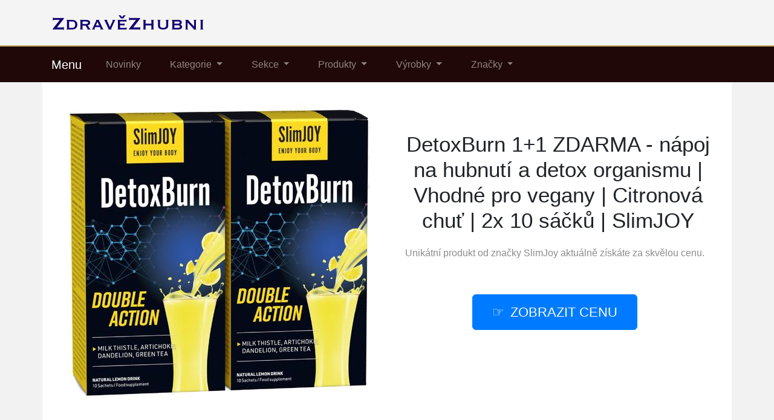

--- FILE ---
content_type: text/html; charset=utf-8
request_url: https://www.zdravezhubni.cz/produkt/2644-detoxburn-1-1-zdarma-napoj-na-hubnuti-a-detox-organismu-vhodne-pro-vegany-citronova-chut-2x-10-sacku-slimjoy
body_size: 7650
content:

<!DOCTYPE html>
<html lang="cs">
<head>
  <meta charset="utf-8">
  <title>ᐉ DetoxBurn 1&#43;1 ZDARMA - nápoj na hubnutí a detox organismu | Vhodné pro vegany | Citronová chuť | 2x 10 sáčků | SlimJOY za nízkou cenu</title>
  <meta name="viewport" content="width=device-width, initial-scale=1.0, shrink-to-fit=no">
  <meta name="description" content="Získejte unikátní produkt - DetoxBurn 1&#43;1 ZDARMA - nápoj na hubnutí a detox organismu | Vhodné pro vegany | Citronová chuť | 2x 10 sáčků | SlimJOY ☑️ od značky SlimJoy za výhodnou cenu.">
  <link rel="stylesheet" href="https://cdn.jsdelivr.net/npm/bootstrap@4.6.2/dist/css/bootstrap.min.css" integrity="sha384-xOolHFLEh07PJGoPkLv1IbcEPTNtaed2xpHsD9ESMhqIYd0nLMwNLD69Npy4HI+N" crossorigin="anonymous">
  <script src="https://cdn.jsdelivr.net/npm/jquery@3.5.1/dist/jquery.slim.min.js" integrity="sha384-DfXdz2htPH0lsSSs5nCTpuj/zy4C+OGpamoFVy38MVBnE+IbbVYUew+OrCXaRkfj" crossorigin="anonymous"></script>
  <script src="https://cdn.jsdelivr.net/npm/bootstrap@4.6.2/dist/js/bootstrap.bundle.min.js" integrity="sha384-Fy6S3B9q64WdZWQUiU+q4/2Lc9npb8tCaSX9FK7E8HnRr0Jz8D6OP9dO5Vg3Q9ct" crossorigin="anonymous"></script>
  <link rel="stylesheet" href="/css/styles.css?3">
</head>

<body>

  
  <header>
  <div class="container">
    <div class="row">
      <div class="logo"><a href="/"><img src="/img/logo.png" alt="logo"></a></div>
    </div>
  </div>
  <nav class="navbar navbar-expand-lg navbar-dark bg-dark">
    <div class="container">
    <a class="navbar-brand" href="/">Menu</a>
    <button class="navbar-toggler" type="button" data-toggle="collapse" data-target="#navbarNavDropdown" aria-controls="navbarNavDropdown" aria-expanded="false" aria-label="Toggle navigation">
      <span class="navbar-toggler-icon"></span>
    </button>
    <div class="collapse navbar-collapse" id="navbarNavDropdown">
      <ul class="navbar-nav">
        <li class="nav-item">
          <a class="nav-link" href="/novinky">Novinky</a>
        </li>
        <li class="nav-item dropdown has-mega-menu">
          <a class="nav-link dropdown-toggle" href="/tagy" data-toggle="dropdown" role="button" aria-haspopup="true" aria-expanded="false">
            Kategorie
          </a>
        <div class="dropdown-menu">
          <a class="dropdown-item" href="/tag/cokoladove-a-orechove-pomazanky">Pomazánky</a>
          <a class="dropdown-item" href="/tag/instantni-jidla-a-polevky">Instantní jídla</a>
          <a class="dropdown-item" href="/tag/jidlo-a-napoje">Jídla</a>
          <a class="dropdown-item" href="/tag/kosmetika">Kosmetika</a>
          <a class="dropdown-item" href="/tag/potraviny">Potraviny</a>
          <a class="dropdown-item" href="/tag/spalovace-tuku">Spalovače tuků</a>
          <a class="dropdown-item" href="/tag/sirupy">Sirupy</a>
          <a class="dropdown-item" href="/tag/proteinove-doplnky">Doplňky</a>
          <a class="dropdown-item" href="/tag/proteiny">Proteiny</a>
          <a class="dropdown-item" href="/tag/sportovni-vyziva">Sportovní výživa</a>
          <a class="dropdown-item" href="/tag/proteinove-kase">Kaše</a>
          <a class="dropdown-item" href="/tag/fitness-a-vyziva">Fitness výživa</a>
          <a class="dropdown-item" href="/tag/trvanlive-potraviny">Potraviny</a>
          <a class="dropdown-item" href="/tag/zdravi-a-krasa">Zdraví a krása</a>
          <a class="dropdown-item" href="/tag/krekry-a-snacky">Krekry a snacky</a>
          <a class="dropdown-item" href="/tag/kolagen">Kolagen</a>
        </div>
        </li>
        <li class="nav-item dropdown has-mega-menu">
          <a class="nav-link dropdown-toggle" href="/tagy" data-toggle="dropdown" role="button" aria-haspopup="true" aria-expanded="false">
            Sekce
          </a>
        <div class="dropdown-menu">
          <a class="dropdown-item" href="/tag/leky-vitaminy-a-potravinove-doplnky">Potravinové doplňky</a>
          <a class="dropdown-item" href="/tag/energeticke-tycinky">Tyčinky</a>
          <a class="dropdown-item" href="/tag/hotova-jidla-a-predkrmy">Hotová jídla</a>
          <a class="dropdown-item" href="/tag/jidlo-piti-a-tabak">Jídlo a pití</a>
          <a class="dropdown-item" href="/tag/zdravotni-pece">Zdravotní péče</a>
          <a class="dropdown-item" href="/produkt/4721-golden-tree-glp-1-supreme">GLP-1 Supreme</a>
          <a class="dropdown-item" href="/tag/caje">Čaje</a>
          <a class="dropdown-item" href="/tag/doplnky-stravy">Doplňky stravy</a>
          <a class="dropdown-item" href="/tag/keto-diety">Keto diety</a>
          <a class="dropdown-item" href="/produkt/4698-golden-tree-hair-boost-serum">Hair Boost Serum</a>
          <a class="dropdown-item" href="/tag/proteinove-tycinky">Tyčinky</a>
          <a class="dropdown-item" href="/tag/proteinove-palacinky">Palačinky</a>
          <a class="dropdown-item" href="/tag/proteinove-napoje">Proteinové nápoje</a>
          <a class="dropdown-item" href="/tag/proteinove-pecivo">Proteinové pečivo</a>
          <a class="dropdown-item" href="/tag/vyberte-si-svuj-ketolife">Keto Life</a>
          <a class="dropdown-item" href="/tag/vitaminy-a-vyzivove-doplnky">Výživové doplňky</a>
        </div>
        </li>
                <li class="nav-item dropdown has-mega-menu">
          <a class="nav-link dropdown-toggle" href="/tag/produkty" data-toggle="dropdown" role="button" aria-haspopup="true" aria-expanded="false">
            Produkty
          </a>
        <div class="dropdown-menu">
          <a class="dropdown-item" href="/produkt/4334-anti-cellulite-kavovy-peeling-1-1-zdarma">Anti Cellulite kávový peeling</a>
          <a class="dropdown-item" href="/produkt/4359-mancore-detox-belly-burn-1-1">Mancore Belly Burn</a>
          <a class="dropdown-item" href="/produkt/4365-waistline-pro">Waistline Pro</a>
          <a class="dropdown-item" href="/produkt/4381-ok-fatburn-coffee-1-1">OK!FatBurn Coffee 1+1</a>
          <a class="dropdown-item" href="/produkt/4539-probiotika-proti-histaminove-intoleranci-vesantech-60-kapsli">Histaminová intolerance Vesantech</a>
          <a class="dropdown-item" href="/produkt/4701-golden-tree-gut-relief">Golden Tree Gut Relief</a>
          <a class="dropdown-item" href="/tag/kosmetika">Kosmetika</a>
          <a class="dropdown-item" href="/tag/kosmetika-a-zdravi">Kosmetika a zdraví</a>
          <a class="dropdown-item" href="/tag/lipozomalni-doplnky">Lipozomální doplňky</a>
          <a class="dropdown-item" href="/tag/lipozomalni-vitaminy">Lipozomální vitamíny</a>
          <a class="dropdown-item" href="/tag/napoje-nahrazujici-jidlo">Nápoje</a>
          <a class="dropdown-item" href="/tag/polevky-a-bujony">Polévky</a>
          <a class="dropdown-item" href="/tag/prisady-ochucovadla-a-omacky">Omáčky</a>
          <a class="dropdown-item" href="/tag/proteinove-polevky">Polévky</a>
          <a class="dropdown-item" href="/tag/pyre-vyziva">Pyré výživa</a>
          <a class="dropdown-item" href="/tag/sport">Na sport</a>
          <a class="dropdown-item" href="/tag/zdravi">Zdraví</a>
          <a class="dropdown-item" href="/tag/zpracovane-potraviny">Zpracované potraviny</a>
        </div>
        </li>
        <li class="nav-item dropdown has-mega-menu">
          <a class="nav-link dropdown-toggle" href="/tag/produkty" data-toggle="dropdown" role="button" aria-haspopup="true" aria-expanded="false">
            Výrobky
          </a>
        <div class="dropdown-menu">
          <a class="dropdown-item" href="/produkt/4641-ketodiet-heat-nocni-spalovac-tuku-60-kapsli">KetoDiet HEAT – noční spalovač tuků</a>
          <a class="dropdown-item" href="/produkt/4152-golden-tree-active-move">Golden Tree Active Move</a>
          <a class="dropdown-item" href="/produkt/4138-golden-tree-active-burn">Active Burn</a>
          <a class="dropdown-item" href="/produkt/4143-golden-tree-gut-restore">Gut Restore</a>
          <a class="dropdown-item" href="/produkt/4647-fungulux-golden-tree">FunguLux Golden Tree</a>
          <a class="dropdown-item" href="/produkt/4644-golden-tree-curcuma-cleanse">Golden Tree Curcuma Cleanse</a>
          <a class="dropdown-item" href="/produkt/4102-zdrave-vlasy-hair-boost-l-methionin-d-biotin-90-kapsli">Zdravé vlasy – HAIR BOOST</a>
          <a class="dropdown-item" href="/produkt/4400-night-fatburn-extreme-1-1-zdarma">Night FatBurn Extreme</a>
          <a class="dropdown-item" href="/produkt/4390-detox-belly-burn-1-1-zdarma">Detox Belly Burn</a>
          <a class="dropdown-item" href="/produkt/4383-anti-cellulite-pro-1-1-zdarma">Anti Cellulite Pro</a>
          <a class="dropdown-item" href="/produkt/4309-garcinia-belly-burn-1-1-zdarma">Garcinia Belly Burn</a>
          <a class="dropdown-item" href="/produkt/4159-golden-tree-liver-complex">Golden Tree Liver Complex</a>
          <a class="dropdown-item" href="/produkt/4156-golden-tree-oral-biotics">Golden Tree Oral Biotics</a>
          <a class="dropdown-item" href="/produkt/4153-golden-tree-my-cycle">Golden Tree My Cycle</a>
          <a class="dropdown-item" href="/produkt/4155-golden-tree-ageless-krem-proti-vraskam">Ageless</a>
          <a class="dropdown-item" href="/produkt/4141-golden-tree-nighttime-burn">Golden Tree Nighttime Burn</a>
          <a class="dropdown-item" href="/produkt/4100-super-greens-s-pistaciovou-prichuti-energie-imunita-detox">Super GREENS s pistácií</a>
          <a class="dropdown-item" href="/produkt/4343-sl-m-coffee-1-1-zdarma">Sl!m Coffee</a>
        </div>
        </li>
        <li class="nav-item dropdown has-mega-menu">
          <a class="nav-link dropdown-toggle" href="/znacky" data-toggle="dropdown" role="button" aria-haspopup="true" aria-expanded="false">
            Značky
          </a>
          <div class="dropdown-menu">
            <a class="dropdown-item" href="/znacka/nature-s-finest">Nature's Finest</a>
            <a class="dropdown-item" href="/znacka/ketodiet">KetoDiet</a>
            <a class="dropdown-item" href="/znacka/golden-tree">Golden Tree</a>
            <a class="dropdown-item" href="/znacka/chia-shake">Chia Shake</a>
            <a class="dropdown-item" href="/znacka/mix-slim">Mix Slim</a>
            <a class="dropdown-item" href="/znacka/life-extension">Life Extension</a>
            <a class="dropdown-item" href="/znacka/goldim">Goldim</a>
            <a class="dropdown-item" href="/znacka/ketolife">KetoLife</a>
            <a class="dropdown-item" href="/znacka/ketodiet-cz-s-r-o">KetoDiet</a>
            <a class="dropdown-item" href="/tag/ketodiet-cz">KetoDiet</a>
            <a class="dropdown-item" href="/znacka/vesantech">Vesantech</a>
            <a class="dropdown-item" href="/znacka/it-s-my-life">It's my Life</a>
            <a class="dropdown-item" href="/znacka/sensilab">Sensilab</a>
            <a class="dropdown-item" href="/znacka/purerituals-cz">PureRituals</a>
            <a class="dropdown-item" href="/znacka/enori">Enori</a>
            <a class="dropdown-item" href="/znacka/vitalized">Vitalized</a>
          </div>
        </li>
      </ul>
    </div>
    </div>
  </nav>
  </header>

  
  <div class="container content">
    
<div class="content">

    <script type="application/ld+json">
  {
    "@context": "http://schema.org/",
    "@type": "Product",
    "name": "DetoxBurn 1\u002b1 ZDARMA - nápoj na hubnutí a detox organismu | Vhodné pro vegany | Citronová chuť | 2x 10 sáčků | SlimJOY",
    "image": [
      "\/pix\/r\/l\/x\/o\/x\/rlxoxnzv-a.jpeg"
    ],
    "description": "DetoxBurn 1\u002b1 ZDARMA - nápoj na hubnutí a detox organismu | Vhodné pro vegany | Citronová chuť | 2x 10 sáčků | SlimJOY",
    "sku": "905345",
    "brand": {
      "@type": "Thing",
      "name": "SlimJoy",
      "url": "/znacka/slimjoy"
    },
    "aggregateRating": {
      "@type": "AggregateRating",
      "ratingValue":  4 ,
      "reviewCount":  381 
    },
    "offers": {
      "@type": "Offer",
      "url": "/produkt/2644-detoxburn-1-1-zdarma-napoj-na-hubnuti-a-detox-organismu-vhodne-pro-vegany-citronova-chut-2x-10-sacku-slimjoy",
      "availability" : "http://schema.org/InStock",
      "priceCurrency": "CZK",
      "price": "732.00"
    }
  }
  </script>

  <script>
  function rate(v) {
    var xhr = new XMLHttpRequest();
    xhr.open("POST", '/hodnoceni', true);
    xhr.setRequestHeader("Content-Type", "application/x-www-form-urlencoded");
    xhr.send("2644:"+v);
  }
  </script>





  <article>
    <div class="row">
      <div class="col-md-6 image">
        <a href="/koupit/2644/101" rel="nofollow">
          <img src="/pix/r/l/x/o/x/rlxoxnzv-a.jpeg" alt="DetoxBurn 1&#43;1 ZDARMA - nápoj na hubnutí a detox organismu | Vhodné pro vegany | Citronová chuť | 2x 10 sáčků | SlimJOY">
        </a>
      </div>
    <div class="col-md-6 text">
      <h1>DetoxBurn 1&#43;1 ZDARMA - nápoj na hubnutí a detox organismu | Vhodné pro vegany | Citronová chuť | 2x 10 sáčků | SlimJOY</h1>
        <div class="brand">Unikátní produkt od značky 
          <a href="/znacka/slimjoy" title="SlimJoy">SlimJoy</a> aktuálně získáte za skvělou cenu.
        </div>
        <div class="button">
          <a href="/koupit/2644/102" rel="nofollow" class="btn btn-primary btn-lg hand">Zobrazit cenu</a>
        </div>
    </div>
    <div class="col-md-8 about">
      <ul class="nav nav-tabs" id="myTab" role="tablist">
        <li class="nav-item">
          <a class="nav-link active" id="first-tab" data-toggle="tab" href="#first" role="tab" aria-controls="first" aria-selected="true">O produktu</a>
        </li>
        <li class="nav-item">
          <a class="nav-link" id="second-tab" data-toggle="tab" href="#second" role="tab" aria-controls="second" aria-selected="false">Parametry</a>
        </li>
        <li class="nav-item">
          <a class="nav-link" id="third-tab" data-toggle="tab" href="#third" role="tab" aria-controls="third" aria-selected="false">Kategorie</a>
        </li>
      </ul>
      <div class="tab-content" id="myTabContent">
        <div class="tab-pane fade show active" id="first" role="tabpanel" aria-labelledby="first-tab">
          <p>Získejte unikátní produkt <strong>DetoxBurn 1&#43;1 ZDARMA - nápoj na hubnutí a detox organismu | Vhodné pro vegany | Citronová chuť | 2x 10 sáčků | SlimJOY</strong> od značky SlimJoy za výhodnou cenu. <b><a href="/koupit/2644/103" rel="nofollow">Podívejte se na další informace</a>.</b></p>
          <p>Nové unikátní řešení pro detox a vyrýsování postavy 2 v 1: DetoxBurn! DetoxBurn funguje na 2 různých úrovních: 1. DETOXIKACE ORGANISMU: 3 prémiové ingredience pro účinný detox: ostropestřec mariánský, pampeliška a artyčok. Podporují 3 nejdůležitější detoxikační orgány: játra, ledviny, střeva. Efekt 3 v 1: prebiotické působení, zlepšuje krevní oběh, chrání buňky před volnými radikály. 2. SPÁLOVANI TUKŮ: 1. Podporuje metabolismus a spalování tuků. 2. Pomáhá snižovat tělesný tuk. 3. Pomáhá shodit přebytečná kila. Nejdůležitější složkou pro spalování tuků je extrakt ze zeleného čaje bez kofeinu, který neobsahuje žádné stimulační látky. DetoxBurn od SlimJOY je nejlepší nápoj na hubnutí a detox vhodný i pro vegany s vysokým obsahem vlákniny na rostlinné bázi s přírodní citrónovou příchutí! Baleno v praktických sáčcích – ideální na cesty. Stačí 1 nápoj denně (rozpuštěný ve 250 ml vody) po jídle. Obsah: 2x 10 sáčků. SlimJOY</p>
          <p>Na svědomí ho má oblíbený výrobce <strong>SlimJoy</strong>, který je vyhledáván pro své nápadité produkty. A uvedený produkt rovněž patří mezi ně. Aktuálně stojí pouze 732 Kč. Zkušenosti a recenze se značkou SlimJoy hovoří jasně. Řadí se k velmi vyhledávaným produktům. Zákazníky těší u tohoto produktu jeho nízká cena a kvalita, tak proč ho také nevyzkoušet.</p>
          <p>Jelikož je právě teď ještě skladem, můžete tento kousek již za pár okamžiků doma vyzkoušet. Stačí ho jen vložit do košíku a vybrat dopravu <b><a href="/koupit/2644/104" rel="nofollow">v tomto e-shopu</a></b>.</p>
          <p><b>Produkt</b>: DetoxBurn 1&#43;1 ZDARMA - nápoj na hubnutí a detox organismu | Vhodné pro vegany | Citronová chuť | 2x 10 sáčků | SlimJOY</p>
          <p class="b-brand">
            <b>Značka</b>:
            <a href="/znacka/slimjoy">
              <span>SlimJoy</span>
            </a>
          </p>
          <div class="row">
          <div class="col-sm-4">
          <p class="rating"><b>Hodnocení produktu</b>:</p>
          </div>
          <div class="col-sm-8">
          <p><span onclick="rate(1);"><img src="/img/star.png" loading="lazy" alt="hvězda"></span>
            <span onclick="rate(2);"><img src="/img/star.png" loading="lazy" alt="hvězda"></span>
            <span onclick="rate(3);"><img src="/img/star.png" loading="lazy" alt="hvězda"></span>
            <span onclick="rate(4);"><img src="/img/star.png" loading="lazy" alt="hvězda"></span>
            <span onclick="rate(5);"><img src="/img/star.png" loading="lazy" alt="hvězda"></span>
          </p>
          </div>
          </div>
        </div>
        <div class="tab-pane fade" id="second" role="tabpanel" aria-labelledby="second-tab">
          <h3>Parametry</h3>
          <p>Podívejte se na bližší informace, které se týkají uvedeného produktu. Určitě vás budou zajímat:</p>
          <p>
<br>
        <b>EAN:</b> <br>
          </p>
        </div>
        <div class="tab-pane fade" id="third" role="tabpanel" aria-labelledby="third-tab">
          <h3>Kategorie</h3>
            <p>Produkt DetoxBurn 1&#43;1 ZDARMA - nápoj na hubnutí a detox organismu | Vhodné pro vegany | Citronová chuť | 2x 10 sáčků | SlimJOY naleznete ve vybraných kategoriích, které uvádíme níže:</p>
            <p class="tag">

              <a href="/tag/zdravi-a-krasa" title="Zdraví a krása">Zdraví a krása</a><br>

              <a href="/tag/zdravotni-pece" title="Zdravotní péče">Zdravotní péče</a><br>

              <a href="/tag/fitness-a-vyziva" title="Fitness a výživa">Fitness a výživa</a><br>

              <a href="/tag/vitaminy-a-vyzivove-doplnky" title="Vitamíny a výživové doplňky">Vitamíny a výživové doplňky</a><br>

Zkušenosti a recenze vypadají velmi dobře. Vyzkoušejte jej také.
            </p>
        </div>
        <br>
        <div class="l-button">
          <a href="/koupit/2644/105" rel="nofollow" class="btn btn-success btn-lg hand">Do obchodu</a>
        </div>
      </div>
    </div>
    <div class="col-md-4 blank">
      &nbsp;
    </div>
    </div>
  </article>



<div class="other-offer">
  <h3>Další oblíbené produkty</h3>
  <div class="row">

  <div class="col-md-4 col-sm-6 offer-list">
    <a href="/koupit/4760/301" rel="nofollow">
      <div class="p-image"><img src="/pix/x/v/w/r/x/xvwrxrol-b.webp" loading="lazy" alt="Probiotika na obnovu střevního mikrobiomu Vesantech, 60 kapslí"></div>
    </a>
    <a href="/produkt/4760-probiotika-na-obnovu-strevniho-mikrobiomu-vesantech-60-kapsli">
      <div class="p-name">Probiotika na obnovu střevního mikrobiomu Vesantech, 60 kapslí</div>
    </a>
    <a href="/koupit/4760/302" rel="nofollow">
      <div class="p-price">1 349 Kč</div>
    </a>
  </div>

  <div class="col-md-4 col-sm-6 offer-list">
    <a href="/koupit/4747/301" rel="nofollow">
      <div class="p-image"><img src="/pix/w/v/n/o/k/wvnokmkl-b.webp" loading="lazy" alt="My Flora Biotics"></div>
    </a>
    <a href="/produkt/4747-my-flora-biotics">
      <div class="p-name">My Flora Biotics</div>
    </a>
    <a href="/koupit/4747/302" rel="nofollow">
      <div class="p-price">990 Kč</div>
    </a>
  </div>

  <div class="col-md-4 col-sm-6 offer-list">
    <a href="/koupit/4776/301" rel="nofollow">
      <div class="p-image"><img src="/pix/w/v/m/o/m/wvmomxqv-b.webp" loading="lazy" alt="Vitamín na vlasy Vesantech HAIR, 60 gumových bonbónů"></div>
    </a>
    <a href="/produkt/4776-vitamin-na-vlasy-vesantech-hair-60-gumovych-bonbonu">
      <div class="p-name">Vitamín na vlasy Vesantech HAIR, 60 gumových bonbónů</div>
    </a>
    <a href="/koupit/4776/302" rel="nofollow">
      <div class="p-price">799 Kč</div>
    </a>
  </div>

  <div class="col-md-4 col-sm-6 offer-list">
    <a href="/koupit/4730/301" rel="nofollow">
      <div class="p-image"><img src="/pix/x/v/k/r/z/xvkrzqml-b.webp" loading="lazy" alt="Proteinová kaše – jablko &amp; skořice (7 porcí) KetoDiet"></div>
    </a>
    <a href="/produkt/4730-proteinova-kase-jablko-skorice-7-porci-ketodiet">
      <div class="p-name">Proteinová kaše – jablko &amp; skořice (7 porcí) KetoDiet</div>
    </a>
    <a href="/koupit/4730/302" rel="nofollow">
      <div class="p-price">324 Kč</div>
    </a>
  </div>

  <div class="col-md-4 col-sm-6 offer-list">
    <a href="/koupit/4751/301" rel="nofollow">
      <div class="p-image"><img src="/pix/n/l/q/r/x/nlqrxnpv-b.webp" loading="lazy" alt="Vegan kolagen Vesantech, Vollagen, 60 kapslí"></div>
    </a>
    <a href="/produkt/4751-vegan-kolagen-vesantech-vollagen-60-kapsli">
      <div class="p-name">Vegan kolagen Vesantech, Vollagen, 60 kapslí</div>
    </a>
    <a href="/koupit/4751/302" rel="nofollow">
      <div class="p-price">699 Kč</div>
    </a>
  </div>

  <div class="col-md-4 col-sm-6 offer-list">
    <a href="/koupit/4775/301" rel="nofollow">
      <div class="p-image"><img src="/pix/r/v/z/m/n/rvzmnpyl-b.webp" loading="lazy" alt="Life Extension Super Ubiquinol CoQ10, Energie a vitalita, 30 softgel kapslí"></div>
    </a>
    <a href="/produkt/4775-life-extension-super-ubiquinol-coq10-energie-a-vitalita-30-softgel-kapsli">
      <div class="p-name">Life Extension Super Ubiquinol CoQ10, Energie a vitalita, 30 softgel kapslí</div>
    </a>
    <a href="/koupit/4775/302" rel="nofollow">
      <div class="p-price">789 Kč</div>
    </a>
  </div>

  <div class="col-md-4 col-sm-6 offer-list">
    <a href="/koupit/4763/301" rel="nofollow">
      <div class="p-image"><img src="/pix/x/l/k/r/z/xlkrzymv-b.webp" loading="lazy" alt="Proteinový nápoj – příchuť francouzská vanilka (7 porcí)"></div>
    </a>
    <a href="/produkt/4763-proteinovy-napoj-prichut-francouzska-vanilka-7-porci">
      <div class="p-name">Proteinový nápoj – příchuť francouzská vanilka (7 porcí)</div>
    </a>
    <a href="/koupit/4763/302" rel="nofollow">
      <div class="p-price">324 Kč</div>
    </a>
  </div>

  <div class="col-md-4 col-sm-6 offer-list">
    <a href="/koupit/4770/301" rel="nofollow">
      <div class="p-image"><img src="/pix/k/v/o/p/k/kvopkwzl-b.webp" loading="lazy" alt="Life Extension Menopause Relief, Podpora při menopauze, 30 tablet"></div>
    </a>
    <a href="/produkt/4770-life-extension-menopause-relief-podpora-pri-menopauze-30-tablet">
      <div class="p-name">Life Extension Menopause Relief, Podpora při menopauze, 30 tablet</div>
    </a>
    <a href="/koupit/4770/302" rel="nofollow">
      <div class="p-price">699 Kč</div>
    </a>
  </div>

  <div class="col-md-4 col-sm-6 offer-list">
    <a href="/koupit/4749/301" rel="nofollow">
      <div class="p-image"><img src="/pix/x/l/w/r/x/xlwrxnov-b.webp" loading="lazy" alt="Veinless"></div>
    </a>
    <a href="/produkt/4749-veinless">
      <div class="p-name">Veinless</div>
    </a>
    <a href="/koupit/4749/302" rel="nofollow">
      <div class="p-price">1 299 Kč</div>
    </a>
  </div>

  <div class="col-md-4 col-sm-6 offer-list">
    <a href="/koupit/4757/301" rel="nofollow">
      <div class="p-image"><img src="/pix/p/l/y/z/m/plyzmzqv-b.webp" loading="lazy" alt="Enori Magnesium Bisglycinát, 90 kapslí"></div>
    </a>
    <a href="/produkt/4757-enori-magnesium-bisglycinat-90-kapsli">
      <div class="p-name">Enori Magnesium Bisglycinát, 90 kapslí</div>
    </a>
    <a href="/koupit/4757/302" rel="nofollow">
      <div class="p-price">469 Kč</div>
    </a>
  </div>

  <div class="col-md-4 col-sm-6 offer-list">
    <a href="/koupit/4777/301" rel="nofollow">
      <div class="p-image"><img src="/pix/r/v/x/y/r/rvxyrpyl-b.webp" loading="lazy" alt="Moringa Vesantech, 120 kapslí"></div>
    </a>
    <a href="/produkt/4777-moringa-vesantech-120-kapsli">
      <div class="p-name">Moringa Vesantech, 120 kapslí</div>
    </a>
    <a href="/koupit/4777/302" rel="nofollow">
      <div class="p-price">449 Kč</div>
    </a>
  </div>

  <div class="col-md-4 col-sm-6 offer-list">
    <a href="/koupit/4754/301" rel="nofollow">
      <div class="p-image"><img src="/pix/w/v/m/o/m/wvmomoqv-b.webp" loading="lazy" alt="Enori Kreatin Monohydrát, Creapure, 90 kapslí"></div>
    </a>
    <a href="/produkt/4754-enori-kreatin-monohydrat-creapure-90-kapsli">
      <div class="p-name">Enori Kreatin Monohydrát, Creapure, 90 kapslí</div>
    </a>
    <a href="/koupit/4754/302" rel="nofollow">
      <div class="p-price">299 Kč</div>
    </a>
  </div>

  <div class="col-md-4 col-sm-6 offer-list">
    <a href="/koupit/4772/301" rel="nofollow">
      <div class="p-image"><img src="/pix/w/l/p/x/k/wlpxkpml-b.webp" loading="lazy" alt="Life Extension Creatine Capsules, Svaly a energie, 120 kapslí"></div>
    </a>
    <a href="/produkt/4772-life-extension-creatine-capsules-svaly-a-energie-120-kapsli">
      <div class="p-name">Life Extension Creatine Capsules, Svaly a energie, 120 kapslí</div>
    </a>
    <a href="/koupit/4772/302" rel="nofollow">
      <div class="p-price">369 Kč</div>
    </a>
  </div>

  <div class="col-md-4 col-sm-6 offer-list">
    <a href="/koupit/4771/301" rel="nofollow">
      <div class="p-image"><img src="/pix/x/l/w/r/x/xlwrxzov-b.webp" loading="lazy" alt="Life Extension Prenatal Advantage, Zdraví matky a dítěte, 120 softgel kapslí"></div>
    </a>
    <a href="/produkt/4771-life-extension-prenatal-advantage-zdravi-matky-a-ditete-120-softgel-kapsli">
      <div class="p-name">Life Extension Prenatal Advantage, Zdraví matky a dítěte, 120 softgel kapslí</div>
    </a>
    <a href="/koupit/4771/302" rel="nofollow">
      <div class="p-price">699 Kč</div>
    </a>
  </div>

  <div class="col-md-4 col-sm-6 offer-list">
    <a href="/koupit/4759/301" rel="nofollow">
      <div class="p-image"><img src="/pix/k/l/o/p/k/klopkpzv-b.webp" loading="lazy" alt="Probiotika na podporu imunity Vesantech, 60 kapslí"></div>
    </a>
    <a href="/produkt/4759-probiotika-na-podporu-imunity-vesantech-60-kapsli">
      <div class="p-name">Probiotika na podporu imunity Vesantech, 60 kapslí</div>
    </a>
    <a href="/koupit/4759/302" rel="nofollow">
      <div class="p-price">1 059 Kč</div>
    </a>
  </div>

  <div class="col-md-4 col-sm-6 offer-list">
    <a href="/koupit/4761/301" rel="nofollow">
      <div class="p-image"><img src="/pix/w/v/p/x/k/wvpxkxmv-b.webp" loading="lazy" alt="Cordyceps Vesantech, 60 kapslí"></div>
    </a>
    <a href="/produkt/4761-cordyceps-vesantech-60-kapsli">
      <div class="p-name">Cordyceps Vesantech, 60 kapslí</div>
    </a>
    <a href="/koupit/4761/302" rel="nofollow">
      <div class="p-price">749 Kč</div>
    </a>
  </div>

  <div class="col-md-4 col-sm-6 offer-list">
    <a href="/koupit/4773/301" rel="nofollow">
      <div class="p-image"><img src="/pix/n/l/q/r/x/nlqrxkpv-b.webp" loading="lazy" alt="Life Extension Daily PMS Relief, Podpora při PMS, 60 kapslí"></div>
    </a>
    <a href="/produkt/4773-life-extension-daily-pms-relief-podpora-pri-pms-60-kapsli">
      <div class="p-name">Life Extension Daily PMS Relief, Podpora při PMS, 60 kapslí</div>
    </a>
    <a href="/koupit/4773/302" rel="nofollow">
      <div class="p-price">599 Kč</div>
    </a>
  </div>

  <div class="col-md-4 col-sm-6 offer-list">
    <a href="/koupit/4774/301" rel="nofollow">
      <div class="p-image"><img src="/pix/x/v/k/r/z/xvkrznml-b.webp" loading="lazy" alt="My Cycle - Mango"></div>
    </a>
    <a href="/produkt/4774-my-cycle-mango">
      <div class="p-name">My Cycle - Mango</div>
    </a>
    <a href="/koupit/4774/302" rel="nofollow">
      <div class="p-price">1 299 Kč</div>
    </a>
  </div>

  <div class="col-md-4 col-sm-6 offer-list">
    <a href="/koupit/4758/301" rel="nofollow">
      <div class="p-image"><img src="/pix/w/l/n/o/k/wlnokokv-b.webp" loading="lazy" alt="Enori Vegan Omega 3, EPA &#43; DHA, 60 kapslí"></div>
    </a>
    <a href="/produkt/4758-enori-vegan-omega-3-epa-dha-60-kapsli">
      <div class="p-name">Enori Vegan Omega 3, EPA &#43; DHA, 60 kapslí</div>
    </a>
    <a href="/koupit/4758/302" rel="nofollow">
      <div class="p-price">599 Kč</div>
    </a>
  </div>

  <div class="col-md-4 col-sm-6 offer-list">
    <a href="/koupit/4778/301" rel="nofollow">
      <div class="p-image"><img src="/pix/w/l/r/y/r/wlryrxmv-b.webp" loading="lazy" alt="Life Extension BCAA, Regenerace po cvičení, 90 kapslí"></div>
    </a>
    <a href="/produkt/4778-life-extension-bcaa-regenerace-po-cviceni-90-kapsli">
      <div class="p-name">Life Extension BCAA, Regenerace po cvičení, 90 kapslí</div>
    </a>
    <a href="/koupit/4778/302" rel="nofollow">
      <div class="p-price">539 Kč</div>
    </a>
  </div>

  <div class="col-md-4 col-sm-6 offer-list">
    <a href="/koupit/4762/301" rel="nofollow">
      <div class="p-image"><img src="/pix/n/v/q/r/x/nvqrxrpl-b.webp" loading="lazy" alt="Enori Multivitamín pro ženy, 60 kapslí"></div>
    </a>
    <a href="/produkt/4762-enori-multivitamin-pro-zeny-60-kapsli">
      <div class="p-name">Enori Multivitamín pro ženy, 60 kapslí</div>
    </a>
    <a href="/koupit/4762/302" rel="nofollow">
      <div class="p-price">449 Kč</div>
    </a>
  </div>

  <div class="col-md-4 col-sm-6 offer-list">
    <a href="/koupit/4750/301" rel="nofollow">
      <div class="p-image"><img src="/pix/w/l/p/x/k/wlpxkqml-b.webp" loading="lazy" alt="Enori Elektrolyty s keltskou solí, hydratační nápoj, 25 porcí"></div>
    </a>
    <a href="/produkt/4750-enori-elektrolyty-s-keltskou-soli-hydratacni-napoj-25-porci">
      <div class="p-name">Enori Elektrolyty s keltskou solí, hydratační nápoj, 25 porcí</div>
    </a>
    <a href="/koupit/4750/302" rel="nofollow">
      <div class="p-price">399 Kč</div>
    </a>
  </div>

  <div class="col-md-4 col-sm-6 offer-list">
    <a href="/koupit/4755/301" rel="nofollow">
      <div class="p-image"><img src="/pix/r/v/x/y/r/rvxyryyl-b.webp" loading="lazy" alt="Vaginální probiotika Vesantech, 60 kapslí"></div>
    </a>
    <a href="/produkt/4755-vaginalni-probiotika-vesantech-60-kapsli">
      <div class="p-name">Vaginální probiotika Vesantech, 60 kapslí</div>
    </a>
    <a href="/koupit/4755/302" rel="nofollow">
      <div class="p-price">1 079 Kč</div>
    </a>
  </div>

  <div class="col-md-4 col-sm-6 offer-list">
    <a href="/koupit/4748/301" rel="nofollow">
      <div class="p-image"><img src="/pix/k/v/o/p/k/kvopkrzl-b.webp" loading="lazy" alt="BeeTox"></div>
    </a>
    <a href="/produkt/4748-beetox">
      <div class="p-name">BeeTox</div>
    </a>
    <a href="/koupit/4748/302" rel="nofollow">
      <div class="p-price">1 049 Kč</div>
    </a>
  </div>

  <div class="col-md-4 col-sm-6 offer-list">
    <a href="/koupit/4764/301" rel="nofollow">
      <div class="p-image"><img src="/pix/r/l/z/m/n/rlzmnryv-b.webp" loading="lazy" alt="Proteinový nápoj – příchuť čokoláda &amp; malina (35 porcí)"></div>
    </a>
    <a href="/produkt/4764-proteinovy-napoj-prichut-cokolada-malina-35-porci">
      <div class="p-name">Proteinový nápoj – příchuť čokoláda &amp; malina (35 porcí)</div>
    </a>
    <a href="/koupit/4764/302" rel="nofollow">
      <div class="p-price">959 Kč</div>
    </a>
  </div>

  <div class="col-md-4 col-sm-6 offer-list">
    <a href="/koupit/4752/301" rel="nofollow">
      <div class="p-image"><img src="/pix/x/v/k/r/z/xvkrzrml-b.webp" loading="lazy" alt="Reishi Vesantech, 60 kapslí"></div>
    </a>
    <a href="/produkt/4752-reishi-vesantech-60-kapsli">
      <div class="p-name">Reishi Vesantech, 60 kapslí</div>
    </a>
    <a href="/koupit/4752/302" rel="nofollow">
      <div class="p-price">699 Kč</div>
    </a>
  </div>

  <div class="col-md-4 col-sm-6 offer-list">
    <a href="/koupit/4756/301" rel="nofollow">
      <div class="p-image"><img src="/pix/w/l/r/y/r/wlryrymv-b.webp" loading="lazy" alt="Enori Komplex pro ženy, Rovnováha a vitalita, 60 kapslí"></div>
    </a>
    <a href="/produkt/4756-enori-komplex-pro-zeny-rovnovaha-a-vitalita-60-kapsli">
      <div class="p-name">Enori Komplex pro ženy, Rovnováha a vitalita, 60 kapslí</div>
    </a>
    <a href="/koupit/4756/302" rel="nofollow">
      <div class="p-price">599 Kč</div>
    </a>
  </div>

  <div class="col-md-4 col-sm-6 offer-list">
    <a href="/koupit/4729/301" rel="nofollow">
      <div class="p-image"><img src="/pix/n/l/q/r/x/nlqrxypv-b.webp" loading="lazy" alt="Proteinová kaše – příchuť malina (7 porcí)"></div>
    </a>
    <a href="/produkt/4729-proteinova-kase-prichut-malina-7-porci">
      <div class="p-name">Proteinová kaše – příchuť malina (7 porcí)</div>
    </a>
    <a href="/koupit/4729/302" rel="nofollow">
      <div class="p-price">324 Kč</div>
    </a>
  </div>

  <div class="col-md-4 col-sm-6 offer-list">
    <a href="/koupit/4728/301" rel="nofollow">
      <div class="p-image"><img src="/pix/w/l/p/x/k/wlpxkrml-b.webp" loading="lazy" alt="Proteinová kaše – banán &amp; příchuť vanilka"></div>
    </a>
    <a href="/produkt/4728-proteinova-kase-banan-prichut-vanilka">
      <div class="p-name">Proteinová kaše – banán &amp; příchuť vanilka</div>
    </a>
    <a href="/koupit/4728/302" rel="nofollow">
      <div class="p-price">324 Kč</div>
    </a>
  </div>

  <div class="col-md-4 col-sm-6 offer-list">
    <a href="/koupit/4753/301" rel="nofollow">
      <div class="p-image"><img src="/pix/r/v/z/m/n/rvzmnmyl-b.webp" loading="lazy" alt="Enori Komplex pro muže, Odolnost a energie, 60 kapslí"></div>
    </a>
    <a href="/produkt/4753-enori-komplex-pro-muze-odolnost-a-energie-60-kapsli">
      <div class="p-name">Enori Komplex pro muže, Odolnost a energie, 60 kapslí</div>
    </a>
    <a href="/koupit/4753/302" rel="nofollow">
      <div class="p-price">569 Kč</div>
    </a>
  </div>

  </div>
</div>



</div>

  </div>
  
  <footer>
    <div class="footer1">
    <div class="container"><p><i>Katalog produktů</i></p>
    </div>
    </div>
    <div class="footer2">
    <div class="container"><p>Zdravý životní styl přináší řadu výhod</p>
    </div>
    </div>
    <div class="footer3">
    <div class="container">
      <p>&copy; 2026 <a href="/">ZdraveZhubni.cz</a> | <a href="/magazin">Blog</a> | <a href="/kontakt.html">Kontakt</a> | <a href="#">O nás</a></p>
    </div>
    </div>
  </footer>

  

  <script src="/js/scripts.js"></script>




<script defer src="https://static.cloudflareinsights.com/beacon.min.js/vcd15cbe7772f49c399c6a5babf22c1241717689176015" integrity="sha512-ZpsOmlRQV6y907TI0dKBHq9Md29nnaEIPlkf84rnaERnq6zvWvPUqr2ft8M1aS28oN72PdrCzSjY4U6VaAw1EQ==" data-cf-beacon='{"version":"2024.11.0","token":"1be72e64ed894f70821d1cd671930dae","r":1,"server_timing":{"name":{"cfCacheStatus":true,"cfEdge":true,"cfExtPri":true,"cfL4":true,"cfOrigin":true,"cfSpeedBrain":true},"location_startswith":null}}' crossorigin="anonymous"></script>
</body>
</html>






